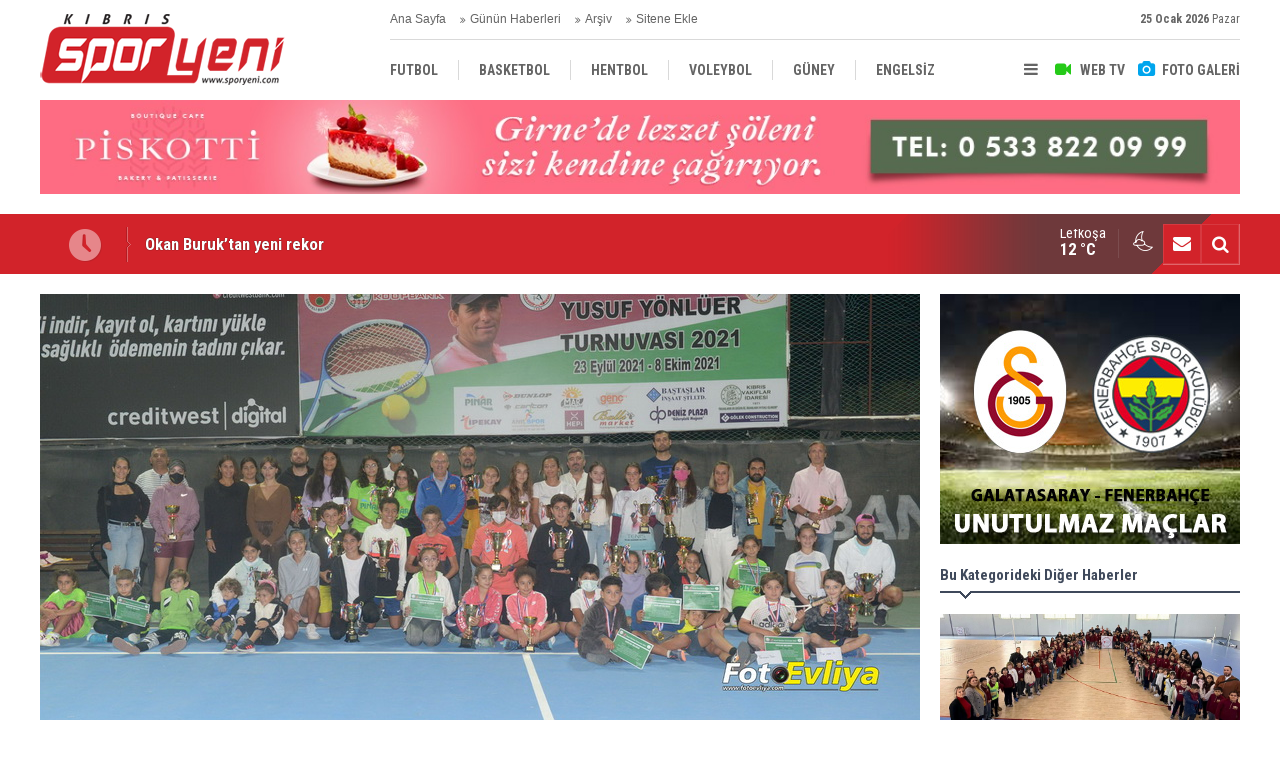

--- FILE ---
content_type: text/html; charset=UTF-8
request_url: https://www.sporyeni.com/teniste-yusuf-yonluer-turnuvasi-tamamlandi-17275h.htm
body_size: 11130
content:
<!DOCTYPE html>
<html lang="tr">
<head>
<meta http-equiv="Content-Type" content="text/html; charset=UTF-8" />
<meta http-equiv="Content-Language" content="tr" />
<meta name="viewport" content="width=device-width,initial-scale=1,minimum-scale=1,maximum-scale=1,user-scalable=0" />
<link rel="icon" href="/favicon.ico"> 
<title>Teniste Yusuf Yönlüer Turnuvası tamamlandı</title>
<meta name="keywords" content="Kuzey Kıbrıs Tenis Federasyonu,KKTF,Yusuf Yönlüer" />
<meta name="description" content="Kuzey Kıbrıs Tenis Federasyonu (KKTF) ile Gönyeli Tenis Kulübü tarafından düzenlenen Yusuf Yönlüer 2021 Turnuvası muhteşem final karşılaşmaları ardından gerçekleşen ödül töreni ile tamamlandı." />
<link rel="canonical" href="https://www.sporyeni.com/teniste-yusuf-yonluer-turnuvasi-tamamlandi-17275h.htm" />
<link rel="amphtml" href="https://www.sporyeni.com/service/amp/teniste-yusuf-yonluer-turnuvasi-tamamlandi-17275h.htm">
<link rel="image_src" type="image/jpeg" href="https://d.sporyeni.com/news/25422.jpg" />
<meta name="DC.date.issued" content="2021-10-09T17:22:55+03:00" />
<meta name="news_keywords" content="Kuzey Kıbrıs Tenis Federasyonu,KKTF,Yusuf Yönlüer" />
<meta property="og:type" content="article" />
<meta property="og:site_name" content="Spor Yeni" />
<meta property="og:url" content="https://www.sporyeni.com/teniste-yusuf-yonluer-turnuvasi-tamamlandi-17275h.htm" />
<meta property="og:title" content="Teniste Yusuf Yönlüer Turnuvası tamamlandı" />
<meta property="og:description" content="Kuzey Kıbrıs Tenis Federasyonu (KKTF) ile Gönyeli Tenis Kulübü tarafından düzenlenen Yusuf Yönlüer 2021 Turnuvası muhteşem final karşılaşmaları ardından gerçekleşen ödül töreni ile tamamlandı." />
<meta property="og:image" content="https://d.sporyeni.com/news/25422.jpg" />
<meta property="og:image:width" content="880" />
<meta property="og:image:height" content="440" />
<meta name="twitter:card" content="summary_large_image">
<meta name="twitter:image" content="https://d.sporyeni.com/news/25422.jpg" />
<meta name="twitter:site" content="@sporyeni">
<meta name="twitter:url" content="https://www.sporyeni.com/teniste-yusuf-yonluer-turnuvasi-tamamlandi-17275h.htm">
<meta name="twitter:title" content="Teniste Yusuf Yönlüer Turnuvası tamamlandı" />
<meta name="twitter:description" content="Kuzey Kıbrıs Tenis Federasyonu (KKTF) ile Gönyeli Tenis Kulübü tarafından düzenlenen Yusuf Yönlüer 2021 Turnuvası muhteşem final karşılaşmaları ardından gerçekleşen ödül töreni ile tamamlandı." />
<link href="https://www.sporyeni.com/s/style.css?200104.css" type="text/css" rel="stylesheet" />
<script type="text/javascript">var BURL="https://www.sporyeni.com/"; var SURL="https://www.sporyeni.com/s/"; var DURL="https://d.sporyeni.com/";</script>
<script type="text/javascript" src="https://www.sporyeni.com/s/function.js?200104.js"></script>
<!-- Global site tag (gtag.js) - Google Analytics -->
<script async src="https://www.googletagmanager.com/gtag/js?id=UA-91082434-1"></script>
<script>
  window.dataLayer = window.dataLayer || [];
  function gtag(){dataLayer.push(arguments);}
  gtag('js', new Date());

  gtag('config', 'UA-91082434-1');
</script>

<!--[if lt IE 9]>
<script src="https://oss.maxcdn.com/html5shiv/3.7.2/html5shiv.min.js"></script>
<script src="https://oss.maxcdn.com/respond/1.4.2/respond.min.js"></script>
<![endif]-->
</head>
<body class="body-main body-1200 header-fixed">
<div class="CM_pageskin left visible-lg visible-md"><script async src="//pagead2.googlesyndication.com/pagead/js/adsbygoogle.js"></script>
<!-- YD 160 x 600 -->
<ins class="adsbygoogle"
     style="display:inline-block;width:160px;height:600px"
     data-ad-client="ca-pub-8919612290779465"
     data-ad-slot="2441712895"></ins>
<script>
(adsbygoogle = window.adsbygoogle || []).push({});
</script>

<div style="widtg: 100%; height: 10px;"></div>

<script async src="//pagead2.googlesyndication.com/pagead/js/adsbygoogle.js"></script>
<!-- YD 160 x 600 -->
<ins class="adsbygoogle"
     style="display:inline-block;width:160px;height:600px"
     data-ad-client="ca-pub-8919612290779465"
     data-ad-slot="2441712895"></ins>
<script>
(adsbygoogle = window.adsbygoogle || []).push({});
</script></div><div class="CM_pageskin right visible-lg visible-md"><script async src="//pagead2.googlesyndication.com/pagead/js/adsbygoogle.js"></script>
<!-- YD 160 x 600 -->
<ins class="adsbygoogle"
     style="display:inline-block;width:160px;height:600px"
     data-ad-client="ca-pub-8919612290779465"
     data-ad-slot="2441712895"></ins>
<script>
(adsbygoogle = window.adsbygoogle || []).push({});
</script>

<div style="widtg: 100%; height: 10px;"></div>

<script async src="//pagead2.googlesyndication.com/pagead/js/adsbygoogle.js"></script>
<!-- YD 160 x 600 -->
<ins class="adsbygoogle"
     style="display:inline-block;width:160px;height:600px"
     data-ad-client="ca-pub-8919612290779465"
     data-ad-slot="2441712895"></ins>
<script>
(adsbygoogle = window.adsbygoogle || []).push({});
</script></div><header class="base-header"><div class="container"><a class="logo" href="https://www.sporyeni.com/" rel="home"><img class="img-responsive" src="https://www.sporyeni.com/s/i/logo.png" alt="Spor Yeni" width="250" height="100" /></a><div class="bar bar1"><ul class="nav-ql pull-left"><li class="parent"><i class="icon-angle-double-right"></i><a href="https://www.sporyeni.com/./" target="_self">Ana Sayfa</a></li><li class="sole"><i class="icon-angle-double-right"></i><a href="https://www.sporyeni.com/gunun-haberleri.htm" target="_self">Günün Haberleri</a></li><li class="parent"><i class="icon-angle-double-right"></i><a href="https://www.sporyeni.com/search_result.php" target="_self">Arşiv</a></li><li class="parent"><i class="icon-angle-double-right"></i><a href="https://www.sporyeni.com/sitene-ekle.htm" target="_self">Sitene Ekle</a></li></ul><span class="date pull-right"><b>25 Ocak 2026</b> Pazar</span></div><div class="bar bar2"><div class="nav-mini pull-right"><span class="toggle" id="menu_toggle" title="Menu"><i class="icon-menu"></i></span><a href="https://www.sporyeni.com/video-galeri.htm" title="Web TV"><i class="icon-videocam"></i><span>WEB TV</span></a><a href="https://www.sporyeni.com/foto-galeri.htm" title="Foto Galeri"><i class="icon-camera"></i><span>FOTO GALERİ</span></a></div><nav class="nav-top pull-left"><ul class="clearfix"><li class="sole"><a href="https://www.sporyeni.com/futbol-haberleri-10hk.htm" target="_self"><span>FUTBOL</span></a></li><li class="parent"><a href="https://www.sporyeni.com/basketbol-haberleri-11hk.htm" target="_self"><span>BASKETBOL</span></a></li><li class="sole"><a href="https://www.sporyeni.com/hentbol-haberleri-15hk.htm" target="_self"><span>HENTBOL</span></a></li><li><a href="https://www.sporyeni.com/voleybol-haberleri-16hk.htm" target="_self"><span>VOLEYBOL</span></a></li><li><a href="https://www.sporyeni.com/guney-haberleri-12hk.htm" target="_self"><span>GÜNEY</span></a></li><li><a href="https://www.sporyeni.com/engelsiz-haberleri-18hk.htm" target="_self"><span>ENGELSİZ</span></a></li><li class="parent"><a href="https://www.sporyeni.com/turkiye-haberleri-13hk.htm" target="_self"><span>TÜRKİYE</span></a></li><li class="parent"><a href="https://www.sporyeni.com/avrupa-haberleri-14hk.htm" target="_self"><span>AVRUPA</span></a></li><li><a href="https://www.sporyeni.com/dunya-haberleri-19hk.htm" target="_self"><span>DÜNYA</span></a></li></ul></nav></div><div id="menu"><ul class="topics clearfix"><li><span>Kategoriler</span><ul><li><a href="https://www.sporyeni.com/atletizm-haberleri-32hk.htm" target="_self">ATLETİZM</a></li><li><a href="https://www.sporyeni.com/avrupa-haberleri-14hk.htm" target="_self">AVRUPA</a></li><li><a href="https://www.sporyeni.com/badminton-haberleri-27hk.htm" target="_self">BADMİNTON</a></li><li><a href="https://www.sporyeni.com/basketbol-haberleri-11hk.htm" target="_self">BASKETBOL</a></li><li><a href="https://www.sporyeni.com/bilardo-haberleri-25hk.htm" target="_self">BİLARDO</a></li><li><a href="https://www.sporyeni.com/bisiklet-haberleri-33hk.htm" target="_self">BİSİKLET</a></li><li><a href="https://www.sporyeni.com/cimnastik-haberleri-38hk.htm" target="_self">CİMNASTİK</a></li><li><a href="https://www.sporyeni.com/darts-haberleri-24hk.htm" target="_self">DARTS</a></li><li><a href="https://www.sporyeni.com/diger-haberleri-17hk.htm" target="_self">DİĞER</a></li><li><a href="https://www.sporyeni.com/dunya-haberleri-19hk.htm" target="_self">DÜNYA</a></li><li><a href="https://www.sporyeni.com/engelsiz-haberleri-18hk.htm" target="_self">ENGELSİZ</a></li><li><a href="https://www.sporyeni.com/filenin-bekcileri-yazi-dizisi-haberleri-39hk.htm" target="_self">FİLENİN BEKÇİLERİ YAZI DİZİSİ</a></li><li><a href="https://www.sporyeni.com/futbol-haberleri-10hk.htm" target="_self">FUTBOL</a></li><li><a href="https://www.sporyeni.com/gelecegin-kramponlari-yazi-dizisi-haberleri-36hk.htm" target="_self">GELECEĞİN KRAMPONLARI YAZI DİZİSİ</a></li><li><a href="https://www.sporyeni.com/guney-haberleri-12hk.htm" target="_self">GÜNEY</a></li><li><a href="https://www.sporyeni.com/gures-haberleri-21hk.htm" target="_self">GÜREŞ</a></li><li><a href="https://www.sporyeni.com/hentbol-haberleri-15hk.htm" target="_self">HENTBOL</a></li><li><a href="https://www.sporyeni.com/masa-tenisi-haberleri-22hk.htm" target="_self">MASA TENİSİ</a></li><li><a href="https://www.sporyeni.com/motor-sporlari-haberleri-20hk.htm" target="_self">MOTOR SPORLARI</a></li><li><a href="https://www.sporyeni.com/okculuk-haberleri-35hk.htm" target="_self">OKÇULUK</a></li><li><a href="https://www.sporyeni.com/okul-sporlari-haberleri-23hk.htm" target="_self">OKUL SPORLARI</a></li><li><a href="https://www.sporyeni.com/roportaj-haberleri-40hk.htm" target="_self">RÖPORTAJ</a></li><li><a href="https://www.sporyeni.com/satranc-haberleri-28hk.htm" target="_self">SATRANÇ</a></li><li><a href="https://www.sporyeni.com/tenis-haberleri-26hk.htm" target="_self">TENİS</a></li><li><a href="https://www.sporyeni.com/turkiye-haberleri-13hk.htm" target="_self">TÜRKİYE</a></li><li><a href="https://www.sporyeni.com/voleybol-haberleri-16hk.htm" target="_self">VOLEYBOL</a></li><li><a href="https://www.sporyeni.com/vucut-gelistirme-haberleri-29hk.htm" target="_self">VÜCUT GELİŞTİRME</a></li><li><a href="https://www.sporyeni.com/yuzme-haberleri-34hk.htm" target="_self">YÜZME</a></li></ul></li><li><span>Foto Galeri</span><ul><li><a href="https://www.sporyeni.com/basketbol-2gk.htm">BASKETBOL</a></li><li><a href="https://www.sporyeni.com/diger-6gk.htm">DİĞER</a></li><li><a href="https://www.sporyeni.com/dunya-7gk.htm">DÜNYA</a></li><li><a href="https://www.sporyeni.com/futbol-10gk.htm">FUTBOL</a></li><li><a href="https://www.sporyeni.com/gazeteler-8gk.htm">GAZETELER</a></li><li><a href="https://www.sporyeni.com/hentbol-3gk.htm">HENTBOL</a></li><li><a href="https://www.sporyeni.com/motor-sporlari-9gk.htm">MOTOR SPORLARI</a></li><li><a href="https://www.sporyeni.com/voleybol-4gk.htm">VOLEYBOL</a></li></ul></li><li><span>Web TV</span><ul><li><a href="https://www.sporyeni.com/basketbol-4vk.htm">Basketbol</a></li><li><a href="https://www.sporyeni.com/diger-2vk.htm">DİĞER</a></li><li><a href="https://www.sporyeni.com/futbol-1vk.htm">Futbol</a></li><li><a href="https://www.sporyeni.com/hentbol-3vk.htm">Hentbol</a></li><li><a href="https://www.sporyeni.com/super-lig-mac-ozetleri-8vk.htm">SÜPER LİG MAÇ ÖZETLERİ</a></li><li><a href="https://www.sporyeni.com/unutulmaz-derbiler-besiktas-fenerbahce-6vk.htm">UNUTULMAZ DERBİLER: BEŞİKTAŞ - FENERBAHÇE</a></li><li><a href="https://www.sporyeni.com/unutulmaz-derbiler-galatasaray-besiktas-7vk.htm">UNUTULMAZ DERBİLER: GALATASARAY - BEŞİKTAŞ</a></li><li><a href="https://www.sporyeni.com/unutulmaz-derbiler-galatasaray-fenerbahce-5vk.htm">UNUTULMAZ DERBİLER: GALATASARAY - FENERBAHÇE</a></li></ul></li><li><span>Diğer</span><ul><li><a href="https://www.sporyeni.com/yazarlar.htm">Yazarlar</a></li><li><a href="https://www.sporyeni.com/mansetler.htm">Manşetler</a></li><li><a href="https://www.sporyeni.com/gunun-haberleri.htm">Günün Haberleri</a></li><li><a href="https://www.sporyeni.com/gazete.htm">Gazete Manşetleri</a></li><li><a href="https://www.sporyeni.com/sitene-ekle.htm">Sitene Ekle</a></li><li><a href="https://www.sporyeni.com/contact.php">İletişim</a></li></ul></li></ul></div></div></header><div class="container"><div class="banner banner-wide" id="banner_logo_bottom"><a href="https://www.facebook.com/Piskotti-Boutique-Patisserie-100139858623341/" target="_blank"><img src="https://www.sporyeni.com/d/banner/piskotti-1200x90.jpg" width="1200" height="90" alt=""/></a></div></div><main role="main"><div class="bar-lm"><div class="container"><div class="last-min pull-left"><ul class="owl-carousel"><li><a href="https://www.sporyeni.com/okan-buruktan-yeni-rekor-30426h.htm">Okan Buruk’tan yeni rekor</a></li><li><a href="https://www.sporyeni.com/lck-guclu-antrenor-kadrosuyla-basariya-yuruyor-30425h.htm">LCK güçlü antrenör kadrosuyla başarıya yürüyor</a></li><li><a href="https://www.sporyeni.com/cimnastikciler-milli-takimi-gelisim-kampina-davet-aldi-30424h.htm">Cimnastikçiler, Milli Takımı Gelişim Kampı’na davet aldı</a></li><li><a href="https://www.sporyeni.com/futbol-tenisi-cocuklara-tanitildi-30423h.htm">Futbol tenisi çocuklara tanıtıldı</a></li><li><a href="https://www.sporyeni.com/voleybolda-yogun-hafta-30422h.htm">Voleybolda yoğun hafta</a></li><li><a href="https://www.sporyeni.com/hentbolda-kyrenia-cup-zamani-30421h.htm">Hentbolda Kyrenia Cup zamanı</a></li><li><a href="https://www.sporyeni.com/ada-turkiye-sampiyonluguna-kostu-30420h.htm">Ada, Türkiye şampiyonluğuna koştu</a></li><li><a href="https://www.sporyeni.com/ecem-turkiye-sampiyonluguna-atladi-30419h.htm">Ecem, Türkiye şampiyonluğuna atladı</a></li><li><a href="https://www.sporyeni.com/iki-kupada-da-hedef-sampiyonluk-30417h.htm">“İki kupada da hedef şampiyonluk”</a></li><li><a href="https://www.sporyeni.com/bir-kursu-de-ada-kafadan-30418h.htm">Bir kürsü de Ada Kafa'dan</a></li></ul></div><div class="nav-tool pull-right hidden-xs"><a href="https://www.sporyeni.com/contact.php" title="İletişim"><i class="icon-mail-alt"></i></a><a href="https://www.sporyeni.com/search_result.php" title="Site içi arama"><i class="icon-search"></i></a></div><div class="weather-info-container"><span class="weather-icon pull-right"><i class="icon-accu-34"></i></span><a class="weather-info pull-right" href="https://www.sporyeni.com/weather_report.php" title="Hava durumu"><span class="city">Lefkoşa<span>12 °C</span></span></a></div></div></div><div class="offset-top"></div><div class="page-inner"><div class="container clearfix"><div class="page-content news-scroll" data-pages="[{&quot;id&quot;:&quot;30422&quot;,&quot;link&quot;:&quot;voleybolda-yogun-hafta-30422h.htm&quot;},{&quot;id&quot;:&quot;30420&quot;,&quot;link&quot;:&quot;ada-turkiye-sampiyonluguna-kostu-30420h.htm&quot;},{&quot;id&quot;:&quot;30419&quot;,&quot;link&quot;:&quot;ecem-turkiye-sampiyonluguna-atladi-30419h.htm&quot;},{&quot;id&quot;:&quot;30417&quot;,&quot;link&quot;:&quot;iki-kupada-da-hedef-sampiyonluk-30417h.htm&quot;},{&quot;id&quot;:&quot;30418&quot;,&quot;link&quot;:&quot;bir-kursu-de-ada-kafadan-30418h.htm&quot;},{&quot;id&quot;:&quot;30416&quot;,&quot;link&quot;:&quot;iki-atletimiz-turkiyede-kursude-30416h.htm&quot;},{&quot;id&quot;:&quot;30412&quot;,&quot;link&quot;:&quot;uku-turkiye-ucuncusu-30412h.htm&quot;},{&quot;id&quot;:&quot;30410&quot;,&quot;link&quot;:&quot;futbolda-tum-karsilasmalar-ertelendi-30410h.htm&quot;},{&quot;id&quot;:&quot;30408&quot;,&quot;link&quot;:&quot;atletlerimiz-istanbulda-derece-arayacak-30408h.htm&quot;},{&quot;id&quot;:&quot;30407&quot;,&quot;link&quot;:&quot;haftanin-hakemleri-aciklandi-30407h.htm&quot;},{&quot;id&quot;:&quot;30406&quot;,&quot;link&quot;:&quot;heyecan-park-icin-geri-sayim-30406h.htm&quot;},{&quot;id&quot;:&quot;30405&quot;,&quot;link&quot;:&quot;dedekorkuta-1-mac-ceza-30405h.htm&quot;},{&quot;id&quot;:&quot;30404&quot;,&quot;link&quot;:&quot;en-genc-gonyeli-en-yasli-cihangir-30404h.htm&quot;},{&quot;id&quot;:&quot;30403&quot;,&quot;link&quot;:&quot;ggnin-tesis-hayali-gercek-oluyor-30403h.htm&quot;},{&quot;id&quot;:&quot;30400&quot;,&quot;link&quot;:&quot;ozlerden-gg-maci-icin-taraftara-cagri-30400h.htm&quot;}]"><div id="news-17275" data-order="1" data-id="17275" data-title="Teniste Yusuf Yönlüer Turnuvası tamamlandı" data-url="https://www.sporyeni.com/teniste-yusuf-yonluer-turnuvasi-tamamlandi-17275h.htm"><div class="imgc image"><img src="https://d.sporyeni.com/news/25422.jpg" alt="Teniste Yusuf Yönlüer Turnuvası tamamlandı" /></div><aside class="article-side clearfix"><div class="content-date"><span class="p1">17:21</span><span class="p2">09 Ekim 2021</span></div><div class="content-tools bookmark-block" data-type="1" data-twitter="sporyeni"><a class="icon-mail-alt" rel="nofollow" href="javascript:void(0)" onclick="return openPopUp_520x390('https://www.sporyeni.com/send_to_friend.php?type=1&amp;id=17275');" title="Arkadaşına Gönder"></a><a class="icon-print" rel="nofollow" href="javascript:void(0)" onclick="return openPopUp_670x500('https://www.sporyeni.com/print.php?type=1&amp;id=17275')" title="Yazdır"></a><span class="icon-comment" onclick="$.scrollTo('#comment_form_17275', 600);" title="Yorum Yap"></span></div><div class="content-source"><a href="https://www.sporyeni.com/" rel="nofollow" target="_blank"><span class="c">Haber Kaynağı</span><span class="t">SPOR YENİ</span><img src="https://d.sporyeni.com/news_source/5.jpg" align="absmiddle" alt="Haber Kaynağı" width="110" height="30" /></a></div></aside><article class="news-detail clearfix"><div class="content-heading"><h1 class="content-title">Teniste Yusuf Yönlüer Turnuvası tamamlandı</h1><h2 class="content-description"><summary>Kuzey Kıbrıs Tenis Federasyonu (KKTF) ile Gönyeli Tenis Kulübü tarafından düzenlenen Yusuf Yönlüer 2021 Turnuvası muhteşem final karşılaşmaları ardından gerçekleşen ödül töreni ile tamamlandı.</summary></h2><div class="banner advert-spot"><a href="https://www.instagram.com/lineadecor.kibris/?fbclid=IwAR30YecB03HupCu5VyIbFMHDnhvvm9hJaAjt274Vk4iEUmmdEunonIb-ORk" target="_blank"><img src="https://www.sporyeni.com/d/banner/585x90-yeniduzen-00000.gif" width="770" height="90" alt=""/></a>

<div style="widtg: 100%; height: 10px;"></div>

<a href="https://www.instagram.com/gozlukdunyasikibris/" target="_blank"><img src="https://www.sporyeni.com/d/banner/gozluk-dunyasi-3-1.gif" width="585" height="90" alt=""/></a></div><div class="text-size"><span onclick="changeFontSize('.text-content', 'u');" title="Yazıyı büyüt">A+</span><span onclick="changeFontSize('.text-content', 'd');" title="Yazıyı küçült">A-</span></div></div><div class="advert"><div class="holder"><a href="https://www.facebook.com/karavezirlergroup" target="_blank"><img src="https://www.sporyeni.com/d/banner/karavezirler-banner-2-(1).gif" width="300" height="250" alt=""/></a></div></div><div class="text-content"><p class="MsoNoSpacing">Gönyeli Tenis Kulübü tesislerinde yer alan turnuvada 10 – 14 yaşlar ile 13+ Büyük Kadınlar ve Erkekler finalleri çok çekişmeli ve zevkli maçlar ile gerçekleşti. Turnuvada oynanan final maç sonuçları ile oluşan sıralamalar şu şekilde;</p><p><img alt="dsc-4460-copy.jpg" height="1300" src="https://www.sporyeni.com/d/other/dsc-4460-copy.jpg" width="1401" /></p><p class="MsoNoSpacing"><strong><u>10 YAŞ KIZLAR FİNALLERİ</u></strong></p><p class="MsoNoSpacing">GİRNE UMUT YEREBAKAN - VERA GAZİ 4/0 4/1</p><p class="MsoNoSpacing">MEYRA ESER - ENRA ÇAKARTAŞ 3/5 2/4</p><p class="MsoNoSpacing">&nbsp;</p><p class="MsoNoSpacing"><strong><u>10 YAŞ ERKEKLER FİNAL</u></strong></p><p class="MsoNoSpacing">ASIM ARAS ASTAN - ÇINAR ELMALI 4/2 5/3</p><p class="MsoNoSpacing">&nbsp;</p><p class="MsoNoSpacing"><strong><u>14 YAŞ KIZLAR FİNAL</u></strong></p><p class="MsoNoSpacing">KAYRA YÜCEER – ÖZGÜL ŞAH 6/2 6/2</p><p class="MsoNoSpacing">&nbsp;</p><p class="MsoNoSpacing"><strong><u>14 YAŞ ERKEKLER FİNAL</u></strong></p><p class="MsoNoSpacing">ARAS ÇELİK - İBRAHİM CAN ARABACI 7/5 6/3</p><p class="MsoNoSpacing">&nbsp;</p><p class="MsoNoSpacing"><strong><u>13+ BÜYÜK KADINLAR FİNAL</u></strong></p><p class="MsoNoSpacing">ŞENGÜL TİLKİ – ECEM AÇIKEL 6/1 6/3</p><p class="MsoNoSpacing">&nbsp;</p><p class="MsoNoSpacing"><strong><u>13+ BÜYÜK ERKEKLER FİNAL</u></strong></p><p class="MsoNoSpacing">IMAD AMER - MUSTAFA MEHMET ZORBA 3/6 4/6</p><p><img alt="dsc-4465-copy.jpg" height="1300" src="https://www.sporyeni.com/d/other/dsc-4465-copy.jpg" width="1120" /></p><p class="MsoNoSpacing">&nbsp;</p><table class="Table" width="0"><tbody><tr><td nowrap="nowrap" valign="bottom">&nbsp;</td><td valign="bottom"><p class="MsoNoSpacing">KKTF-GTK</p></td></tr><tr><td nowrap="nowrap" valign="bottom">&nbsp;</td><td nowrap="nowrap" valign="bottom"><p class="MsoNoSpacing">YUSUF YÖNLÜER 2021</p></td></tr><tr><td valign="bottom">&nbsp;</td><td valign="bottom"><p class="MsoNoSpacing">SIRALAMA</p></td></tr><tr><td nowrap="nowrap" valign="bottom">&nbsp;</td><td nowrap="nowrap" valign="bottom"><p class="MsoNoSpacing">9 YAŞ</p></td></tr><tr><td rowspan="2"><p class="MsoNoSpacing">KIZLAR</p></td><td nowrap="nowrap" valign="bottom"><p class="MsoNoSpacing">1.BEREN BAŞARAN</p></td></tr><tr><td nowrap="nowrap" valign="bottom"><p class="MsoNoSpacing">2. İREM ÖZEN</p></td></tr><tr><td rowspan="2"><p class="MsoNoSpacing">ERKEKLER</p></td><td nowrap="nowrap" valign="bottom"><p class="MsoNoSpacing">1. DENİZ VAROĞLU</p></td></tr><tr><td nowrap="nowrap" valign="bottom"><p class="MsoNoSpacing">2. POYRAZ VURAL</p></td></tr><tr><td nowrap="nowrap" valign="bottom"><p class="MsoNoSpacing">&nbsp;</p></td><td nowrap="nowrap" valign="bottom"><p class="MsoNoSpacing">10 YAŞ</p></td></tr><tr><td rowspan="2"><p class="MsoNoSpacing">KIZLAR</p></td><td nowrap="nowrap" valign="bottom"><p class="MsoNoSpacing">1. ENRA ÇAKARTAŞ</p></td></tr><tr><td nowrap="nowrap" valign="bottom"><p class="MsoNoSpacing">2. MEYRA ESER</p></td></tr><tr><td rowspan="2"><p class="MsoNoSpacing">KIZLAR</p></td><td nowrap="nowrap" valign="bottom"><p class="MsoNoSpacing">1. GİRNE UMUT YEREBAKAN</p></td></tr><tr><td nowrap="nowrap" valign="bottom"><p class="MsoNoSpacing">2. VERA GAZİ</p></td></tr><tr><td rowspan="2"><p class="MsoNoSpacing">ERKEKLER</p></td><td nowrap="nowrap" valign="bottom"><p class="MsoNoSpacing">1. ASIM ARAS ASTAN</p></td></tr><tr><td nowrap="nowrap" valign="bottom"><p class="MsoNoSpacing">2. ÇINAR ELMALI</p></td></tr><tr><td><p class="MsoNoSpacing">&nbsp;</p></td><td nowrap="nowrap" valign="bottom"><p class="MsoNoSpacing">12 YAŞ</p></td></tr><tr><td rowspan="2"><p class="MsoNoSpacing">KIZLAR</p></td><td nowrap="nowrap" valign="bottom"><p class="MsoNoSpacing">1. SİMRE KELEŞ</p></td></tr><tr><td nowrap="nowrap" valign="bottom"><p class="MsoNoSpacing">2.GİRNE UMUT YEREBAKAN</p></td></tr><tr><td rowspan="2"><p class="MsoNoSpacing">ERKEKLER</p></td><td nowrap="nowrap" valign="bottom"><p class="MsoNoSpacing">1. BORA ERİN</p></td></tr><tr><td nowrap="nowrap" valign="bottom"><p class="MsoNoSpacing">2. ENVER ADA GENÇEL</p></td></tr><tr><td><p class="MsoNoSpacing">&nbsp;</p></td><td nowrap="nowrap" valign="bottom"><p class="MsoNoSpacing">14 YAŞ</p></td></tr><tr><td rowspan="2"><p class="MsoNoSpacing">KIZLAR</p></td><td nowrap="nowrap" valign="bottom"><p class="MsoNoSpacing">1. KAYRA YÜCEER</p></td></tr><tr><td nowrap="nowrap" valign="bottom"><p class="MsoNoSpacing">2. ÖZGÜL ŞAH</p></td></tr><tr><td rowspan="2"><p class="MsoNoSpacing">ERKEKLER</p></td><td nowrap="nowrap" valign="bottom"><p class="MsoNoSpacing">1. ARAS ÇELİK</p></td></tr><tr><td nowrap="nowrap" valign="bottom"><p class="MsoNoSpacing">2. İBRAHİM CAN ARABACI</p></td></tr><tr><td><p class="MsoNoSpacing">&nbsp;</p></td><td nowrap="nowrap" valign="bottom"><p class="MsoNoSpacing">16 YAŞ</p></td></tr><tr><td rowspan="2"><p class="MsoNoSpacing">KIZLAR</p></td><td nowrap="nowrap" valign="bottom"><p class="MsoNoSpacing">1. ELÇİN ÖZBİLEN</p></td></tr><tr><td nowrap="nowrap" valign="bottom"><p class="MsoNoSpacing">2.NADİR ÇINARLILI</p></td></tr><tr><td rowspan="2"><p class="MsoNoSpacing">ERKEKLER</p></td><td nowrap="nowrap" valign="bottom"><p class="MsoNoSpacing">1. ERSEL KALFAOĞLU</p></td></tr><tr><td nowrap="nowrap" valign="bottom"><p class="MsoNoSpacing">2. TOPRAK BERKOL</p></td></tr><tr><td nowrap="nowrap" valign="bottom"><p class="MsoNoSpacing">&nbsp;</p></td><td nowrap="nowrap" valign="bottom"><p class="MsoNoSpacing">13+ LİSANSSIZ YENİ BAŞLAYANLAR</p></td></tr><tr><td rowspan="2"><p class="MsoNoSpacing">KARIŞIK ÇİFTLER</p></td><td nowrap="nowrap" valign="bottom"><p class="MsoNoSpacing">1.LERİ&nbsp;&nbsp; MERTER REFİKOĞLU/AZRA YÜCEER</p></td></tr><tr><td nowrap="nowrap" valign="bottom"><p class="MsoNoSpacing">2.LERİ&nbsp; DENİZ DENNER/CANEV DENNER</p></td></tr><tr><td rowspan="2"><p class="MsoNoSpacing">ÇİFT ERKEKLER</p></td><td nowrap="nowrap" valign="bottom"><p class="MsoNoSpacing">1.LERİ URAZ ŞENTÜRK/ÖNDER ŞENTÜRK</p></td></tr><tr><td nowrap="nowrap" valign="bottom"><p class="MsoNoSpacing">2.LERİ HÜSEYİN YÜKSEL/RAUF KÜRŞAD</p></td></tr><tr><td rowspan="2"><p class="MsoNoSpacing">TEK KADINLAR</p></td><td nowrap="nowrap" valign="bottom"><p class="MsoNoSpacing">1. AYŞE GÜNERMAN</p></td></tr><tr><td nowrap="nowrap" valign="bottom"><p class="MsoNoSpacing">2. SILA GÜL</p></td></tr><tr><td rowspan="2"><p class="MsoNoSpacing">TEK ERKEKLER</p></td><td nowrap="nowrap" valign="bottom"><p class="MsoNoSpacing">1. URAZ ŞENTÜRK</p></td></tr><tr><td nowrap="nowrap" valign="bottom"><p class="MsoNoSpacing">2. ERHAN DEMİRCİLER</p></td></tr><tr><td><p class="MsoNoSpacing">&nbsp;</p></td><td nowrap="nowrap" valign="bottom"><p class="MsoNoSpacing">SENYÖRLER</p></td></tr><tr><td rowspan="2"><p class="MsoNoSpacing">30+ KARIŞIK ÇİFTLER</p></td><td nowrap="nowrap" valign="bottom"><p class="MsoNoSpacing">1.LERİ&nbsp;&nbsp; İZZET KANAGA/İREM İLERİCİ</p></td></tr><tr><td nowrap="nowrap" valign="bottom"><p class="MsoNoSpacing">2.LERİ&nbsp; SERCAN EROZAN/ŞAFAK GÜZOĞLU</p></td></tr><tr><td rowspan="2"><p class="MsoNoSpacing">50+ ERKEKLER</p></td><td nowrap="nowrap" valign="bottom"><p class="MsoNoSpacing">1.&nbsp; AARON FLAMSON</p></td></tr><tr><td nowrap="nowrap" valign="bottom"><p class="MsoNoSpacing">2.&nbsp; ORHUN DOĞASAL</p></td></tr><tr><td rowspan="2"><p class="MsoNoSpacing">40+ ERKEKLER</p></td><td nowrap="nowrap" valign="bottom"><p class="MsoNoSpacing">1. SERCAN EROZAN</p></td></tr><tr><td nowrap="nowrap" valign="bottom"><p class="MsoNoSpacing">2. BURAK GAZİ</p></td></tr><tr><td rowspan="2"><p class="MsoNoSpacing">30+ KADINLAR</p></td><td nowrap="nowrap" valign="bottom"><p class="MsoNoSpacing">1. İPEK CİVİSİLLİ</p></td></tr><tr><td nowrap="nowrap" valign="bottom"><p class="MsoNoSpacing">2. ŞAFAK GÜZOĞLU</p></td></tr><tr><td nowrap="nowrap" valign="bottom"><p class="MsoNoSpacing">&nbsp;</p></td><td nowrap="nowrap" valign="bottom"><p class="MsoNoSpacing">BÜYÜKLER</p></td></tr><tr><td rowspan="2"><p class="MsoNoSpacing">ÇİFT KADINLAR</p></td><td nowrap="nowrap" valign="bottom"><p class="MsoNoSpacing">1.LERİ&nbsp;&nbsp; AZRA YALKIÇ/ELÇİN ÖZBİLEN</p></td></tr><tr><td nowrap="nowrap" valign="bottom"><p class="MsoNoSpacing">2.LERİ&nbsp; ÖZAY BARUTÇU/SEVİLAY BARUTÇU</p></td></tr><tr><td rowspan="2"><p class="MsoNoSpacing">TEK KADINLAR</p></td><td nowrap="nowrap" valign="bottom"><p class="MsoNoSpacing">1. ŞENGÜL TİLKİ</p></td></tr><tr><td nowrap="nowrap" valign="bottom"><p class="MsoNoSpacing">2. ECEM AÇIKEL</p></td></tr><tr><td rowspan="2"><p class="MsoNoSpacing">TEK ERKEKLER</p></td><td nowrap="nowrap" valign="bottom"><p class="MsoNoSpacing">1.&nbsp; MUSTAFA ZORBA</p></td></tr><tr><td nowrap="nowrap" valign="bottom"><p class="MsoNoSpacing">2.&nbsp; IMAD AMER</p></td></tr></tbody></table></div><div class="read-count">Bu haber toplam 1310 defa okunmuştur</div><div class="news-label"><i class="icon-tag"></i> <span>Etiketler :</span> <a href="https://www.sporyeni.com/kuzey-kibris-tenis-federasyonu-haberleri.htm" title="Kuzey Kıbrıs Tenis Federasyonu haberleri" rel="tag">Kuzey Kıbrıs Tenis Federasyonu</a>, <a href="https://www.sporyeni.com/kktf-haberleri.htm" title="KKTF haberleri" rel="tag">KKTF</a>, <a href="https://www.sporyeni.com/yusuf-yonluer-haberleri.htm" title="Yusuf Yönlüer haberleri" rel="tag">Yusuf Yönlüer</a></div></article><div class="banner"><a href="https://arkinvarosharesidences.com/?fbclid=IwAR2n5tgaShgtOcJg7oOLCa483IDXL9Qtde6y_--PrcznsnkvDRYQ5X8eDCk" target="_blank"><img src="https://www.sporyeni.com/d/banner/arkin-sy.png" width="880" height="60" alt=""/></a>

<div style="widtg: 100%; height: 10px;"></div>

<a href="https://www.vakiflarbankasi.com/" target="_blank"><img src="https://www.sporyeni.com/d/banner/880x60-hareketli-banner.20230321171406.gif" width="880" height="60" alt=""/></a></div><section class="comment-block"><h1 class="caption"><span>HABERE</span> YORUM KAT</h1><div class="comment_add clearfix"><form method="post" id="comment_form_17275" onsubmit="return addComment(this, 1, 17275);"><textarea name="comment_content" class="comment_content" rows="6" placeholder="YORUMUNUZ" maxlength="500"></textarea><input type="hidden" name="reply" value="0" /><span class="reply_to"></span><input type="text" name="member_name" class="member_name" placeholder="AD-SOYAD" /><input type="submit" name="comment_submit" class="comment_submit" value="YORUMLA" /></form><div class="info"><b>UYARI:</b> Küfür, hakaret, rencide edici cümleler veya imalar, inançlara saldırı içeren, imla kuralları ile yazılmamış,<br /> Türkçe karakter kullanılmayan ve büyük harflerle yazılmış yorumlar onaylanmamaktadır.</div></div></section><div id="fb-comments-17275" class="fb-comments" data-href="https://www.sporyeni.com/teniste-yusuf-yonluer-turnuvasi-tamamlandi-17275h.htm" data-width="100%" data-numposts="5" data-colorscheme="light"></div></div></div><aside class="base-side position-sticky clearfix"><div class="banner banner-side"><a href="https://www.sporyeni.com/unutulmaz-derbiler-galatasaray-fenerbahce-5vk.htm" target="_blank"><img src="https://www.sporyeni.com/d/banner/gs-fb.jpg" width="300" height="250" alt=""/></a></div><div class="side-content news-side-list"><div class="side-caption-2"><span>Bu Kategorideki Diğer Haberler</span></div><div class="row ms-row-fit"><a class="col-xs-12 col-ms-6 col-sm-6 col-md-12" href="https://www.sporyeni.com/futbol-tenisi-cocuklara-tanitildi-30423h.htm"><img class="img-responsive" src="https://d.sporyeni.com/news/36104.jpg" alt="Futbol tenisi çocuklara tanıtıldı" /><span class="t">Futbol tenisi çocuklara tanıtıldı</span></a><a class="col-xs-12 col-ms-6 col-sm-6 col-md-12" href="https://www.sporyeni.com/iki-kupada-da-hedef-sampiyonluk-30417h.htm"><img class="img-responsive" src="https://d.sporyeni.com/news/36098.jpg" alt="“İki kupada da hedef şampiyonluk”" /><span class="t">“İki kupada da hedef şampiyonluk”</span></a><a class="col-xs-12 col-ms-6 col-sm-6 col-md-12" href="https://www.sporyeni.com/futbolda-tum-karsilasmalar-ertelendi-30410h.htm"><img class="img-responsive" src="https://d.sporyeni.com/news/24884.jpg" alt="Futbolda tüm karşılaşmalar ertelendi" /><span class="t">Futbolda tüm karşılaşmalar ertelendi</span></a><a class="col-xs-12 col-ms-6 col-sm-6 col-md-12" href="https://www.sporyeni.com/haftanin-hakemleri-aciklandi-30407h.htm"><img class="img-responsive" src="https://d.sporyeni.com/news/35734.jpg" alt="Haftanın hakemleri açıklandı" /><span class="t">Haftanın hakemleri açıklandı</span></a><a class="col-xs-12 col-ms-6 col-sm-6 col-md-12" href="https://www.sporyeni.com/dedekorkuta-1-mac-ceza-30405h.htm"><img class="img-responsive" src="https://d.sporyeni.com/news/31691.jpg" alt="Dedekorkut’a 1 maç ceza" /><span class="t">Dedekorkut’a 1 maç ceza</span></a></div></div><div class="banner banner-side"><a href="https://www.instagram.com/kilersupermarkets/" target="_blank"><img src="https://www.sporyeni.com/d/banner/kiler-300x250.20250717170641.gif" width="300" height="250" alt=""/></a></div><div class="standings"><div class="caption caption-15 caption-active" data-value="15"><span class="title">Aksa Süper Lig</span></div><div class="standing-item item-15"  style="display: block;"><div class="header"><span style="text-indent: -1000px;">S</span><span class="team">Takım</span><span>O</span><span>G</span><span>B</span><span>M</span><span class="point">P</span></div><div class="row row_1 row_color_1"><span>1</span><span class="team">CİHANGİR GSK</span><span>15</span><span>12</span><span>2</span><span>1</span><span class="point">38</span></div><div class="row row_2 row_color_0"><span>2</span><span class="team">GENÇLİK GÜCÜ TSK</span><span>15</span><span>11</span><span>4</span><span>0</span><span class="point">37</span></div><div class="row row_3 row_color_1"><span>3</span><span class="team">DOĞAN TÜRK BİRLİĞİ SK</span><span>15</span><span>8</span><span>7</span><span>0</span><span class="point">31</span></div><div class="row row_4 row_color_0"><span>4</span><span class="team">KÜÇÜK KAYMAKLI TSK</span><span>15</span><span>7</span><span>4</span><span>4</span><span class="point">25</span></div><div class="row row_5 row_color_1"><span>5</span><span class="team">DUMLUPINAR TSK</span><span>15</span><span>7</span><span>2</span><span>6</span><span class="point">23</span></div><div class="row row_6 row_color_0"><span>6</span><span class="team">MAĞUSA TÜRK GÜCÜ</span><span>15</span><span>6</span><span>5</span><span>4</span><span class="point">23</span></div><div class="row row_7 row_color_1"><span>7</span><span class="team">ÇETİNKAYA TSK</span><span>15</span><span>6</span><span>3</span><span>6</span><span class="point">21</span></div><div class="row row_8 row_color_0"><span>8</span><span class="team">ALSANCAK YEŞİLOVA SK</span><span>15</span><span>6</span><span>3</span><span>6</span><span class="point">21</span></div><div class="row row_9 row_color_1"><span>9</span><span class="team">ESENTEPE KKSK</span><span>15</span><span>5</span><span>5</span><span>5</span><span class="point">20</span></div><div class="row row_10 row_color_0"><span>10</span><span class="team">LEFKE TSK</span><span>15</span><span>5</span><span>3</span><span>7</span><span class="point">18</span></div><div class="row row_11 row_color_1"><span>11</span><span class="team">YENİCAMİ AK</span><span>15</span><span>3</span><span>5</span><span>7</span><span class="point">14</span></div><div class="row row_12 row_color_0"><span>12</span><span class="team">KARŞIYAKA ASK</span><span>15</span><span>3</span><span>5</span><span>7</span><span class="point">14</span></div><div class="row row_13 row_color_1"><span>13</span><span class="team">GÖNYELİ SK</span><span>15</span><span>3</span><span>4</span><span>8</span><span class="point">13</span></div><div class="row row_14 row_color_0"><span>14</span><span class="team">MORMENEKŞE GB</span><span>15</span><span>4</span><span>1</span><span>11</span><span class="point">13</span></div><div class="row row_15 row_color_1"><span>15</span><span class="team">YENİ BOĞAZİÇİ DSK</span><span>15</span><span>3</span><span>3</span><span>9</span><span class="point">12</span></div><div class="row row_16 row_color_0"><span>16</span><span class="team">MESARYA SK</span><span>15</span><span>2</span><span>2</span><span>11</span><span class="point">8</span></div></div><div class="caption caption-16" data-value="16"><span class="title">Aksa Birinci Lig</span></div><div class="standing-item item-16"  style="display: none;"><div class="header"><span style="text-indent: -1000px;">S</span><span class="team">Takım</span><span>O</span><span>G</span><span>B</span><span>M</span><span class="point">P</span></div><div class="row row_1 row_color_1"><span>1</span><span class="team">BAF ÜLKÜ YURDU</span><span>15</span><span>11</span><span>2</span><span>2</span><span class="point">35</span></div><div class="row row_2 row_color_0"><span>2</span><span class="team">ASLANKÖY GSD</span><span>14</span><span>8</span><span>5</span><span>1</span><span class="point">28</span></div><div class="row row_3 row_color_1"><span>3</span><span class="team">LAPTA TBSK</span><span>15</span><span>7</span><span>6</span><span>2</span><span class="point">27</span></div><div class="row row_4 row_color_0"><span>4</span><span class="team">KOZANKÖY SK</span><span>14</span><span>8</span><span>2</span><span>4</span><span class="point">26</span></div><div class="row row_5 row_color_1"><span>5</span><span class="team">DÜZKAYA KOSK</span><span>14</span><span>6</span><span>5</span><span>4</span><span class="point">23</span></div><div class="row row_6 row_color_0"><span>6</span><span class="team">L. GENÇLER BİRLİĞİ SK</span><span>15</span><span>6</span><span>5</span><span>4</span><span class="point">23</span></div><div class="row row_7 row_color_1"><span>7</span><span class="team">DEĞİRMENLİK SK</span><span>15</span><span>6</span><span>4</span><span>5</span><span class="point">22</span></div><div class="row row_8 row_color_0"><span>8</span><span class="team">YILMAZKÖY SK</span><span>14</span><span>6</span><span>4</span><span>4</span><span class="point">22</span></div><div class="row row_9 row_color_1"><span>9</span><span class="team">MARAŞ GSK</span><span>15</span><span>6</span><span>2</span><span>7</span><span class="point">20</span></div><div class="row row_10 row_color_0"><span>10</span><span class="team">YALOVA SK</span><span>15</span><span>4</span><span>6</span><span>5</span><span class="point">18</span></div><div class="row row_11 row_color_1"><span>11</span><span class="team">TÜRK OCAĞI LİMASOL</span><span>15</span><span>4</span><span>5</span><span>6</span><span class="point">17</span></div><div class="row row_12 row_color_0"><span>12</span><span class="team">GEÇİTKALE GSK</span><span>15</span><span>4</span><span>3</span><span>8</span><span class="point">15</span></div><div class="row row_13 row_color_1"><span>13</span><span class="team">GÖÇMENKÖY İYSK</span><span>14</span><span>4</span><span>1</span><span>9</span><span class="point">13</span></div><div class="row row_14 row_color_0"><span>14</span><span class="team">BİNATLI YSK</span><span>14</span><span>2</span><span>6</span><span>6</span><span class="point">13</span></div><div class="row row_15 row_color_1"><span>15</span><span class="team">HAMİTKÖY ŞHSK</span><span>15</span><span>3</span><span>2</span><span>10</span><span class="point">11</span></div><div class="row row_16 row_color_0"><span>16</span><span class="team">K. KARADENİZ 61</span><span>15</span><span>3</span><span>1</span><span>11</span><span class="point">10</span></div></div></div><div class="banner banner-side"><a href="https://www.facebook.com/search/top?q=sporyeni" target="_blank"><img src="https://www.sporyeni.com/d/banner/sporyeni.20240603104118.jpg" width="300" height="250" alt=""/></a>

<div style="widtg: 100%; height: 10px;"></div>

<a href="https://www.sporyeni.com/" target="_blank"><img src="https://www.sporyeni.com/d/banner/sporyeni-reklam-300x250.20240603111409.jpg" width="300" height="250" alt=""/></a></div><div class="side-content currency-side"><ul class="row clearfix"><li class="col-xs-6 col-ms-3 col-md-6 up">DOLAR<span>43.36</span></li><li class="col-xs-6 col-ms-3 col-md-6 up">EURO<span>51.27</span></li><li class="col-xs-6 col-ms-3 col-md-6 up">ALTIN<span>6941.19</span></li><li class="col-xs-6 col-ms-3 col-md-6 up">BIST 100<span>12433.5</span></li></ul></div><div class="headline-side cat-news-side box-blue"><div class="caption"><a href="hentbol-haberleri-15hk.htm" title="">HENTBOL</a></div><ul class="owl-carousel"><li><a href="https://www.sporyeni.com/hentbolda-kyrenia-cup-zamani-30421h.htm"><div class="imgc"><img class="owl-lazy" data-src="https://d.sporyeni.com/news/36102.jpg" alt="Hentbolda Kyrenia Cup zamanı" /></div><span class="title">Hentbolda Kyrenia Cup zamanı</span></a></li><li><a href="https://www.sporyeni.com/uku-turkiye-ucuncusu-30412h.htm"><div class="imgc"><img class="owl-lazy" data-src="https://d.sporyeni.com/news/36093.jpg" alt="UKÜ Türkiye üçüncüsü" /></div><span class="title">UKÜ Türkiye üçüncüsü</span></a></li><li><a href="https://www.sporyeni.com/erdogan-kardesler-ankara-yolcusu-30391h.htm"><div class="imgc"><img class="owl-lazy" data-src="https://d.sporyeni.com/news/36077.jpg" alt="Erdoğan kardeşler Ankara yolcusu" /></div><span class="title">Erdoğan kardeşler Ankara yolcusu</span></a></li><li><a href="https://www.sporyeni.com/u18-liginde-sampiyon-digem-ve-uku-30280h.htm"><div class="imgc"><img class="owl-lazy" data-src="https://d.sporyeni.com/news/35976.jpg" alt="U18 Ligi’nde şampiyon DİGEM ve UKÜ" /></div><span class="title">U18 Ligi’nde şampiyon DİGEM ve UKÜ</span></a></li><li><a href="https://www.sporyeni.com/u18de-final-ilk-karsilasmalari-oynandi-30255h.htm"><div class="imgc"><img class="owl-lazy" data-src="https://d.sporyeni.com/news/35951.jpg" alt="U18’de final ilk karşılaşmaları oynandı" /></div><span class="title">U18’de final ilk karşılaşmaları oynandı</span></a></li></ul></div><div class="headline-side cat-news-side box-green"><div class="caption"><a href="turkiye-haberleri-13hk.htm" title="">TÜRKİYE</a></div><ul class="owl-carousel"><li><a href="https://www.sporyeni.com/okan-buruktan-yeni-rekor-30426h.htm"><div class="imgc"><img class="owl-lazy" data-src="https://d.sporyeni.com/news/36107.jpg" alt="Okan Buruk’tan yeni rekor" /></div><span class="title">Okan Buruk’tan yeni rekor</span></a></li><li><a href="https://www.sporyeni.com/noa-lang-galatasaray-tarihindeki-214-yabanci-futbolcu-30414h.htm"><div class="imgc"><img class="owl-lazy" data-src="https://d.sporyeni.com/news/36095.jpg" alt="Noa Lang, Galatasaray tarihindeki 214. yabancı futbolcu" /></div><span class="title">Noa Lang, Galatasaray tarihindeki 214. yabancı futbolcu</span></a></li><li><a href="https://www.sporyeni.com/super-ligde-19-hafta-yarin-baslayacak-30402h.htm"><div class="imgc"><img class="owl-lazy" data-src="https://d.sporyeni.com/news/35298.jpg" alt="Süper Lig&#039;de 19. hafta yarın başlayacak" /></div><span class="title">Süper Lig'de 19. hafta yarın başlayacak</span></a></li><li><a href="https://www.sporyeni.com/tedesco-ilk-8-sansimiz-yarinki-maca-bagli-30395h.htm"><div class="imgc"><img class="owl-lazy" data-src="https://d.sporyeni.com/news/36081.jpg" alt="Tedesco: İlk 8 şansımız yarınki maça bağlı" /></div><span class="title">Tedesco: İlk 8 şansımız yarınki maça bağlı</span></a></li><li><a href="https://www.sporyeni.com/galatasarayin-konugu-atletico-madrid-30390h.htm"><div class="imgc"><img class="owl-lazy" data-src="https://d.sporyeni.com/news/36076.jpg" alt="Galatasaray’ın konuğu Atletico Madrid" /></div><span class="title">Galatasaray’ın konuğu Atletico Madrid</span></a></li></ul></div><div class="headline-side cat-news-side box-pink"><div class="caption"><a href="guney-haberleri-12hk.htm" title="">GÜNEY</a></div><ul class="owl-carousel"><li><a href="https://www.sporyeni.com/kibrisin-guneyinde-motorsporlari-durdu-29520h.htm"><div class="imgc"><img class="owl-lazy" data-src="https://d.sporyeni.com/news/35373.jpg" alt="Kıbrıs’ın güneyinde motorsporları durdu" /></div><span class="title">Kıbrıs’ın güneyinde motorsporları durdu</span></a></li><li><a href="https://www.sporyeni.com/dunyaca-unlu-kaleci-ael-limasolda-29403h.htm"><div class="imgc"><img class="owl-lazy" data-src="https://d.sporyeni.com/news/35271.jpg" alt="Dünyaca ünlü kaleci AEL Limasol’da" /></div><span class="title">Dünyaca ünlü kaleci AEL Limasol’da</span></a></li><li><a href="https://www.sporyeni.com/fenerbahceli-oyuncu-bafin-radarinda-29345h.htm"><div class="imgc"><img class="owl-lazy" data-src="https://d.sporyeni.com/news/35220.jpg" alt="Fenerbahçeli oyuncu Baf’ın radarında" /></div><span class="title">Fenerbahçeli oyuncu Baf’ın radarında</span></a></li><li><a href="https://www.sporyeni.com/tahsine-basarilar-diliyoruz-29314h.htm"><div class="imgc"><img class="owl-lazy" data-src="https://d.sporyeni.com/news/31768.jpg" alt="“Tahsin&#039;e başarılar diliyoruz”" /></div><span class="title">“Tahsin'e başarılar diliyoruz”</span></a></li><li><a href="https://www.sporyeni.com/pafosun-sampiyonlar-ligi-fiksturu-aciklandi-29306h.htm"><div class="imgc"><img class="owl-lazy" data-src="https://d.sporyeni.com/news/35163.jpg" alt="Pafos&#039;un Şampiyonlar Ligi fikstürü açıklandı" /></div><span class="title">Pafos'un Şampiyonlar Ligi fikstürü açıklandı</span></a></li></ul></div><div class="headline-side cat-news-side box-turq"><div class="caption"><a href="gelecegin-kramponlari-yazi-dizisi-haberleri-36hk.htm" title="">GELECEĞİN KRAMPONLARI YAZI DİZİSİ</a></div><ul class="owl-carousel"><li><a href="https://www.sporyeni.com/genclerin-ustune-dusulse-ulke-futbolu-guzellesecek-20791h.htm"><div class="imgc"><img class="owl-lazy" data-src="https://d.sporyeni.com/news/28197.jpg" alt="“Gençlerin üstüne düşülse ülke futbolu güzelleşecek”" /></div><span class="title">“Gençlerin üstüne düşülse ülke futbolu güzelleşecek”</span></a></li><li><a href="https://www.sporyeni.com/yerimizde-sayiyoruz-kendimizi-gelistirmiyoruz-20302h.htm"><div class="imgc"><img class="owl-lazy" data-src="https://d.sporyeni.com/news/27822.jpg" alt="“Yerimizde sayıyoruz, kendimizi geliştirmiyoruz”" /></div><span class="title">“Yerimizde sayıyoruz, kendimizi geliştirmiyoruz”</span></a></li><li><a href="https://www.sporyeni.com/gencler-kotu-futbolcu-olmadiklarini-gosterdi-20180h.htm"><div class="imgc"><img class="owl-lazy" data-src="https://d.sporyeni.com/news/27726.jpg" alt="“Gençler kötü futbolcu olmadıklarını gösterdi”" /></div><span class="title">“Gençler kötü futbolcu olmadıklarını gösterdi”</span></a></li><li><a href="https://www.sporyeni.com/hic-mi-futbolcular-lehine-bir-karar-verilmez-20118h.htm"><div class="imgc"><img class="owl-lazy" data-src="https://d.sporyeni.com/news/27685.jpg" alt="“Hiç mi futbolcular lehine bir karar verilmez?”" /></div><span class="title">“Hiç mi futbolcular lehine bir karar verilmez?”</span></a></li><li><a href="https://www.sporyeni.com/tecrube-kazandigim-bir-sezon-oldu-20067h.htm"><div class="imgc"><img class="owl-lazy" data-src="https://d.sporyeni.com/news/27641.jpg" alt="“Tecrübe kazandığım bir sezon oldu”" /></div><span class="title">“Tecrübe kazandığım bir sezon oldu”</span></a></li></ul></div><div class="banner banner-side"><div style="background: #000; width: 300px; height: 250px; font: 700 12pt/250px Arial; color: #FFF; text-align: center;">Sağ 05 - 300 * 250 BANNER</div></div></aside></div></div></main><div class="container"><div class="banner banner-wide"><div class="row">

	<div class="col-xs-12 col-md-6">
		<!--Solda gösterilen reklam kodu-->
		<script async src="https://pagead2.googlesyndication.com/pagead/js/adsbygoogle.js"></script>
<!-- YD 595 x 90 -->
<ins class="adsbygoogle"
     style="display:inline-block;width:595px;height:90px"
     data-ad-client="ca-pub-8919612290779465"
     data-ad-slot="1057792113"></ins>
<script>
     (adsbygoogle = window.adsbygoogle || []).push({});
</script>
	</div>

	<div class="col-xs-12 col-md-6">
		<!--Sağda gösterilen reklam kodu-->
		<script async src="https://pagead2.googlesyndication.com/pagead/js/adsbygoogle.js"></script>
<!-- YD 595 x 90 -->
<ins class="adsbygoogle"
     style="display:inline-block;width:595px;height:90px"
     data-ad-client="ca-pub-8919612290779465"
     data-ad-slot="1057792113"></ins>
<script>
     (adsbygoogle = window.adsbygoogle || []).push({});
</script>	
</div>
</div></div></div><footer class="base-footer"><div class="container"><ul class="nav-footer"><li class="parent"><a href="https://www.sporyeni.com/./" target="_self">Ana Sayfa</a></li><li class="parent"><a href="https://www.sporyeni.com/identity.php" target="_self">Künye</a></li><li class="parent"><a href="https://www.sporyeni.com/contact.php" target="_self">İletişim</a></li><li class="parent"><a href="https://www.sporyeni.com/reklam-5s.htm" target="_self">Reklam</a></li></ul><div class="info">Tüm Hakları Saklıdır &copy; 2016 <h1>Spor Yeni</h1></div><div class="nav-social"><a href="https://www.facebook.com/sporyeni/" rel="nofollow" target="_blank" title="Facebook ile takip et"><i class="icon-facebook"></i></a><a href="https://twitter.com/sporyeni" rel="nofollow" target="_blank" title="Twitter ile takip et"><i class="icon-twitter"></i></a><a href="https://www.sporyeni.com/rss/" target="_blank" title="RSS, News Feed, Haber Beslemesi"><i class="icon-rss"></i></a><a href="https://www.sporyeni.com/search_result.php" title="Site içi arama"><i class="icon-search"></i></a></div><div class="cm-sign"><a href="https://www.cmbilisim.com/haber-portali-20s.htm" target="_blank" title="CMNews Haber Portalı Scripti">Haber Scripti</a><i class="icon-cm" title="CM Bilişim Teknolojileri"></i></div><div class="back-to-top"><i class="icon-up-open"></i></div></div></footer><script type="application/ld+json">
{
    "@context": "http://schema.org",
    "@graph": [
        {
            "@type": "WebSite",
            "url": "https://www.sporyeni.com/",
            "name": "Spor Yeni",
            "description": "Spor Yeni",
            "image": {
                "@type": "ImageObject",
                "url": "https://www.sporyeni.com/s/i/facebook-default-share.png",
                "width": 600,
                "height": 315
            }
        },
        {
            "@type": "Organization",
            "name": "Spor Yeni",
            "url": "https://www.sporyeni.com/",
            "logo": "https://www.sporyeni.com/s/i/logo.png",
            "address": "UNITED MEDYA GRUP, Y.Sanayi Bölgesi, LEFKOŞA",
            "sameAs": [
                "https://www.facebook.com/sporyeni/",
                "https://twitter.com/sporyeni"
            ]
        },
        {
            "@type": "BreadcrumbList",
            "itemListElement": [
                {
                    "@type": "ListItem",
                    "position": 1,
                    "item": {
                        "@id": "https://www.sporyeni.com/",
                        "name": "Haberler"
                    }
                },
                {
                    "@type": "ListItem",
                    "position": 2,
                    "item": {
                        "@id": "https://www.sporyeni.com/futbol-haberleri-10hk.htm",
                        "name": "FUTBOL"
                    }
                }
            ]
        },
        {
            "@type": "NewsArticle",
            "datePublished": "2021-10-09T17:22:55+03:00",
            "dateCreated": "2021-10-09T17:22:55+03:00",
            "dateModified": "2021-10-09T17:22:55+03:00",
            "headline": "Teniste Yusuf Yönlüer Turnuvası tamamlandı",
            "alternativeHeadline": "Teniste Yusuf Yönlüer Turnuvası tamamlandı",
            "description": "Kuzey Kıbrıs Tenis Federasyonu (KKTF) ile Gönyeli Tenis Kulübü tarafından düzenlenen Yusuf Yönlüer 2021 Turnuvası muhteşem final karşılaşmaları ardından gerçekleşen ödül töreni ile tamamlandı.",
            "articleSection": "FUTBOL",
            "keywords": [
                "Kuzey Kıbrıs Tenis Federasyonu",
                "KKTF",
                "Yusuf Yönlüer"
            ],
            "image": [
                "https://d.sporyeni.com/news/25422.jpg"
            ],
            "speakable": {
                "@type": "SpeakableSpecification",
                "cssSelector": [
                    ".content-title",
                    ".content-description",
                    ".text-content"
                ]
            },
            "author": {
                "@type": "Organization",
                "name": "Spor Yeni",
                "logo": {
                    "@type": "ImageObject",
                    "url": "https://www.sporyeni.com/s/i/logo.png",
                    "width": "250",
                    "height": "100"
                }
            },
            "publisher": {
                "@type": "Organization",
                "name": "Spor Yeni",
                "logo": {
                    "@type": "ImageObject",
                    "url": "https://www.sporyeni.com/s/i/logo.png",
                    "width": "250",
                    "height": "100"
                }
            },
            "mainEntityOfPage": "https://www.sporyeni.com/teniste-yusuf-yonluer-turnuvasi-tamamlandi-17275h.htm",
            "inLanguage": "tr-TR"
        }
    ]
}
</script>
<!-- 0.031735897064209 --><script defer src="https://static.cloudflareinsights.com/beacon.min.js/vcd15cbe7772f49c399c6a5babf22c1241717689176015" integrity="sha512-ZpsOmlRQV6y907TI0dKBHq9Md29nnaEIPlkf84rnaERnq6zvWvPUqr2ft8M1aS28oN72PdrCzSjY4U6VaAw1EQ==" data-cf-beacon='{"version":"2024.11.0","token":"b2bfc3d03bd841e68a122c7e08b12918","r":1,"server_timing":{"name":{"cfCacheStatus":true,"cfEdge":true,"cfExtPri":true,"cfL4":true,"cfOrigin":true,"cfSpeedBrain":true},"location_startswith":null}}' crossorigin="anonymous"></script>
</body></html>

--- FILE ---
content_type: text/html; charset=utf-8
request_url: https://www.google.com/recaptcha/api2/aframe
body_size: 269
content:
<!DOCTYPE HTML><html><head><meta http-equiv="content-type" content="text/html; charset=UTF-8"></head><body><script nonce="k20zoTvD3Q9LQ8pYQqTfww">/** Anti-fraud and anti-abuse applications only. See google.com/recaptcha */ try{var clients={'sodar':'https://pagead2.googlesyndication.com/pagead/sodar?'};window.addEventListener("message",function(a){try{if(a.source===window.parent){var b=JSON.parse(a.data);var c=clients[b['id']];if(c){var d=document.createElement('img');d.src=c+b['params']+'&rc='+(localStorage.getItem("rc::a")?sessionStorage.getItem("rc::b"):"");window.document.body.appendChild(d);sessionStorage.setItem("rc::e",parseInt(sessionStorage.getItem("rc::e")||0)+1);localStorage.setItem("rc::h",'1769358645226');}}}catch(b){}});window.parent.postMessage("_grecaptcha_ready", "*");}catch(b){}</script></body></html>